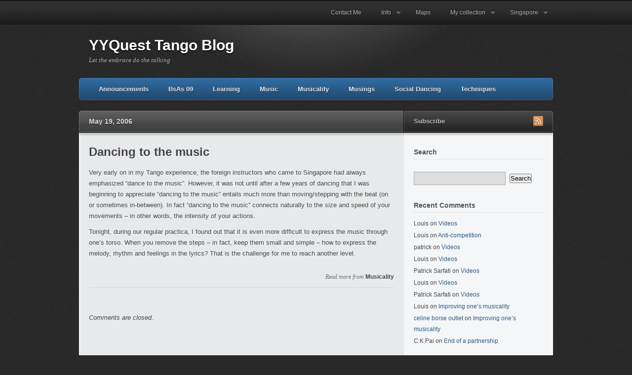

--- FILE ---
content_type: text/html; charset=UTF-8
request_url: https://tango.yyquest.net/2006/05/19/dancing-to-the-music/
body_size: 7900
content:
<!DOCTYPE html PUBLIC "-//W3C//DTD XHTML 1.1//EN"
	"http://www.w3.org/TR/xhtml11/DTD/xhtml11.dtd">
<html xml:lang="en" xmlns="http://www.w3.org/1999/xhtml">
<head>
			<title>  Dancing to the music | YYQuest Tango Blog</title>
	
	<!-- Basic Meta Data -->
	<meta name="Copyright" content="Design is copyright 2025 The Theme Foundry" />
	<meta http-equiv="imagetoolbar" content="no" />
	<meta http-equiv="Content-Type" content="text/html; charset=UTF-8" />
	
	<!-- Favicon -->
	<link rel="shortcut icon" href="https://tango.yyquest.net/wp-content/themes/traction/images/favicon.ico" />

	<!--Stylesheets-->
	<link href="https://tango.yyquest.net/wp-content/themes/traction/style.css" type="text/css" media="screen" rel="stylesheet" />
	<!--[if lt IE 8]>
		<link rel="stylesheet" type="text/css" media="screen" href="https://tango.yyquest.net/wp-content/themes/traction/stylesheets/ie.css" />
	<![endif]-->

	<!--WordPress-->
	<link rel="alternate" type="application/rss+xml" title="YYQuest Tango Blog RSS Feed" href="https://tango.yyquest.net/feed/" />
	<link rel="pingback" href="https://tango.yyquest.net/xmlrpc.php" />

	<!--WP Hooks-->
			<meta name='robots' content='max-image-preview:large' />
<script type="text/javascript">
/* <![CDATA[ */
window._wpemojiSettings = {"baseUrl":"https:\/\/s.w.org\/images\/core\/emoji\/14.0.0\/72x72\/","ext":".png","svgUrl":"https:\/\/s.w.org\/images\/core\/emoji\/14.0.0\/svg\/","svgExt":".svg","source":{"concatemoji":"https:\/\/tango.yyquest.net\/wp-includes\/js\/wp-emoji-release.min.js?ver=6.4.7"}};
/*! This file is auto-generated */
!function(i,n){var o,s,e;function c(e){try{var t={supportTests:e,timestamp:(new Date).valueOf()};sessionStorage.setItem(o,JSON.stringify(t))}catch(e){}}function p(e,t,n){e.clearRect(0,0,e.canvas.width,e.canvas.height),e.fillText(t,0,0);var t=new Uint32Array(e.getImageData(0,0,e.canvas.width,e.canvas.height).data),r=(e.clearRect(0,0,e.canvas.width,e.canvas.height),e.fillText(n,0,0),new Uint32Array(e.getImageData(0,0,e.canvas.width,e.canvas.height).data));return t.every(function(e,t){return e===r[t]})}function u(e,t,n){switch(t){case"flag":return n(e,"\ud83c\udff3\ufe0f\u200d\u26a7\ufe0f","\ud83c\udff3\ufe0f\u200b\u26a7\ufe0f")?!1:!n(e,"\ud83c\uddfa\ud83c\uddf3","\ud83c\uddfa\u200b\ud83c\uddf3")&&!n(e,"\ud83c\udff4\udb40\udc67\udb40\udc62\udb40\udc65\udb40\udc6e\udb40\udc67\udb40\udc7f","\ud83c\udff4\u200b\udb40\udc67\u200b\udb40\udc62\u200b\udb40\udc65\u200b\udb40\udc6e\u200b\udb40\udc67\u200b\udb40\udc7f");case"emoji":return!n(e,"\ud83e\udef1\ud83c\udffb\u200d\ud83e\udef2\ud83c\udfff","\ud83e\udef1\ud83c\udffb\u200b\ud83e\udef2\ud83c\udfff")}return!1}function f(e,t,n){var r="undefined"!=typeof WorkerGlobalScope&&self instanceof WorkerGlobalScope?new OffscreenCanvas(300,150):i.createElement("canvas"),a=r.getContext("2d",{willReadFrequently:!0}),o=(a.textBaseline="top",a.font="600 32px Arial",{});return e.forEach(function(e){o[e]=t(a,e,n)}),o}function t(e){var t=i.createElement("script");t.src=e,t.defer=!0,i.head.appendChild(t)}"undefined"!=typeof Promise&&(o="wpEmojiSettingsSupports",s=["flag","emoji"],n.supports={everything:!0,everythingExceptFlag:!0},e=new Promise(function(e){i.addEventListener("DOMContentLoaded",e,{once:!0})}),new Promise(function(t){var n=function(){try{var e=JSON.parse(sessionStorage.getItem(o));if("object"==typeof e&&"number"==typeof e.timestamp&&(new Date).valueOf()<e.timestamp+604800&&"object"==typeof e.supportTests)return e.supportTests}catch(e){}return null}();if(!n){if("undefined"!=typeof Worker&&"undefined"!=typeof OffscreenCanvas&&"undefined"!=typeof URL&&URL.createObjectURL&&"undefined"!=typeof Blob)try{var e="postMessage("+f.toString()+"("+[JSON.stringify(s),u.toString(),p.toString()].join(",")+"));",r=new Blob([e],{type:"text/javascript"}),a=new Worker(URL.createObjectURL(r),{name:"wpTestEmojiSupports"});return void(a.onmessage=function(e){c(n=e.data),a.terminate(),t(n)})}catch(e){}c(n=f(s,u,p))}t(n)}).then(function(e){for(var t in e)n.supports[t]=e[t],n.supports.everything=n.supports.everything&&n.supports[t],"flag"!==t&&(n.supports.everythingExceptFlag=n.supports.everythingExceptFlag&&n.supports[t]);n.supports.everythingExceptFlag=n.supports.everythingExceptFlag&&!n.supports.flag,n.DOMReady=!1,n.readyCallback=function(){n.DOMReady=!0}}).then(function(){return e}).then(function(){var e;n.supports.everything||(n.readyCallback(),(e=n.source||{}).concatemoji?t(e.concatemoji):e.wpemoji&&e.twemoji&&(t(e.twemoji),t(e.wpemoji)))}))}((window,document),window._wpemojiSettings);
/* ]]> */
</script>

<style id='wp-emoji-styles-inline-css' type='text/css'>

	img.wp-smiley, img.emoji {
		display: inline !important;
		border: none !important;
		box-shadow: none !important;
		height: 1em !important;
		width: 1em !important;
		margin: 0 0.07em !important;
		vertical-align: -0.1em !important;
		background: none !important;
		padding: 0 !important;
	}
</style>
<link rel='stylesheet' id='wp-block-library-css' href='https://tango.yyquest.net/wp-includes/css/dist/block-library/style.min.css?ver=6.4.7' type='text/css' media='all' />
<style id='classic-theme-styles-inline-css' type='text/css'>
/*! This file is auto-generated */
.wp-block-button__link{color:#fff;background-color:#32373c;border-radius:9999px;box-shadow:none;text-decoration:none;padding:calc(.667em + 2px) calc(1.333em + 2px);font-size:1.125em}.wp-block-file__button{background:#32373c;color:#fff;text-decoration:none}
</style>
<style id='global-styles-inline-css' type='text/css'>
body{--wp--preset--color--black: #000000;--wp--preset--color--cyan-bluish-gray: #abb8c3;--wp--preset--color--white: #ffffff;--wp--preset--color--pale-pink: #f78da7;--wp--preset--color--vivid-red: #cf2e2e;--wp--preset--color--luminous-vivid-orange: #ff6900;--wp--preset--color--luminous-vivid-amber: #fcb900;--wp--preset--color--light-green-cyan: #7bdcb5;--wp--preset--color--vivid-green-cyan: #00d084;--wp--preset--color--pale-cyan-blue: #8ed1fc;--wp--preset--color--vivid-cyan-blue: #0693e3;--wp--preset--color--vivid-purple: #9b51e0;--wp--preset--gradient--vivid-cyan-blue-to-vivid-purple: linear-gradient(135deg,rgba(6,147,227,1) 0%,rgb(155,81,224) 100%);--wp--preset--gradient--light-green-cyan-to-vivid-green-cyan: linear-gradient(135deg,rgb(122,220,180) 0%,rgb(0,208,130) 100%);--wp--preset--gradient--luminous-vivid-amber-to-luminous-vivid-orange: linear-gradient(135deg,rgba(252,185,0,1) 0%,rgba(255,105,0,1) 100%);--wp--preset--gradient--luminous-vivid-orange-to-vivid-red: linear-gradient(135deg,rgba(255,105,0,1) 0%,rgb(207,46,46) 100%);--wp--preset--gradient--very-light-gray-to-cyan-bluish-gray: linear-gradient(135deg,rgb(238,238,238) 0%,rgb(169,184,195) 100%);--wp--preset--gradient--cool-to-warm-spectrum: linear-gradient(135deg,rgb(74,234,220) 0%,rgb(151,120,209) 20%,rgb(207,42,186) 40%,rgb(238,44,130) 60%,rgb(251,105,98) 80%,rgb(254,248,76) 100%);--wp--preset--gradient--blush-light-purple: linear-gradient(135deg,rgb(255,206,236) 0%,rgb(152,150,240) 100%);--wp--preset--gradient--blush-bordeaux: linear-gradient(135deg,rgb(254,205,165) 0%,rgb(254,45,45) 50%,rgb(107,0,62) 100%);--wp--preset--gradient--luminous-dusk: linear-gradient(135deg,rgb(255,203,112) 0%,rgb(199,81,192) 50%,rgb(65,88,208) 100%);--wp--preset--gradient--pale-ocean: linear-gradient(135deg,rgb(255,245,203) 0%,rgb(182,227,212) 50%,rgb(51,167,181) 100%);--wp--preset--gradient--electric-grass: linear-gradient(135deg,rgb(202,248,128) 0%,rgb(113,206,126) 100%);--wp--preset--gradient--midnight: linear-gradient(135deg,rgb(2,3,129) 0%,rgb(40,116,252) 100%);--wp--preset--font-size--small: 13px;--wp--preset--font-size--medium: 20px;--wp--preset--font-size--large: 36px;--wp--preset--font-size--x-large: 42px;--wp--preset--spacing--20: 0.44rem;--wp--preset--spacing--30: 0.67rem;--wp--preset--spacing--40: 1rem;--wp--preset--spacing--50: 1.5rem;--wp--preset--spacing--60: 2.25rem;--wp--preset--spacing--70: 3.38rem;--wp--preset--spacing--80: 5.06rem;--wp--preset--shadow--natural: 6px 6px 9px rgba(0, 0, 0, 0.2);--wp--preset--shadow--deep: 12px 12px 50px rgba(0, 0, 0, 0.4);--wp--preset--shadow--sharp: 6px 6px 0px rgba(0, 0, 0, 0.2);--wp--preset--shadow--outlined: 6px 6px 0px -3px rgba(255, 255, 255, 1), 6px 6px rgba(0, 0, 0, 1);--wp--preset--shadow--crisp: 6px 6px 0px rgba(0, 0, 0, 1);}:where(.is-layout-flex){gap: 0.5em;}:where(.is-layout-grid){gap: 0.5em;}body .is-layout-flow > .alignleft{float: left;margin-inline-start: 0;margin-inline-end: 2em;}body .is-layout-flow > .alignright{float: right;margin-inline-start: 2em;margin-inline-end: 0;}body .is-layout-flow > .aligncenter{margin-left: auto !important;margin-right: auto !important;}body .is-layout-constrained > .alignleft{float: left;margin-inline-start: 0;margin-inline-end: 2em;}body .is-layout-constrained > .alignright{float: right;margin-inline-start: 2em;margin-inline-end: 0;}body .is-layout-constrained > .aligncenter{margin-left: auto !important;margin-right: auto !important;}body .is-layout-constrained > :where(:not(.alignleft):not(.alignright):not(.alignfull)){max-width: var(--wp--style--global--content-size);margin-left: auto !important;margin-right: auto !important;}body .is-layout-constrained > .alignwide{max-width: var(--wp--style--global--wide-size);}body .is-layout-flex{display: flex;}body .is-layout-flex{flex-wrap: wrap;align-items: center;}body .is-layout-flex > *{margin: 0;}body .is-layout-grid{display: grid;}body .is-layout-grid > *{margin: 0;}:where(.wp-block-columns.is-layout-flex){gap: 2em;}:where(.wp-block-columns.is-layout-grid){gap: 2em;}:where(.wp-block-post-template.is-layout-flex){gap: 1.25em;}:where(.wp-block-post-template.is-layout-grid){gap: 1.25em;}.has-black-color{color: var(--wp--preset--color--black) !important;}.has-cyan-bluish-gray-color{color: var(--wp--preset--color--cyan-bluish-gray) !important;}.has-white-color{color: var(--wp--preset--color--white) !important;}.has-pale-pink-color{color: var(--wp--preset--color--pale-pink) !important;}.has-vivid-red-color{color: var(--wp--preset--color--vivid-red) !important;}.has-luminous-vivid-orange-color{color: var(--wp--preset--color--luminous-vivid-orange) !important;}.has-luminous-vivid-amber-color{color: var(--wp--preset--color--luminous-vivid-amber) !important;}.has-light-green-cyan-color{color: var(--wp--preset--color--light-green-cyan) !important;}.has-vivid-green-cyan-color{color: var(--wp--preset--color--vivid-green-cyan) !important;}.has-pale-cyan-blue-color{color: var(--wp--preset--color--pale-cyan-blue) !important;}.has-vivid-cyan-blue-color{color: var(--wp--preset--color--vivid-cyan-blue) !important;}.has-vivid-purple-color{color: var(--wp--preset--color--vivid-purple) !important;}.has-black-background-color{background-color: var(--wp--preset--color--black) !important;}.has-cyan-bluish-gray-background-color{background-color: var(--wp--preset--color--cyan-bluish-gray) !important;}.has-white-background-color{background-color: var(--wp--preset--color--white) !important;}.has-pale-pink-background-color{background-color: var(--wp--preset--color--pale-pink) !important;}.has-vivid-red-background-color{background-color: var(--wp--preset--color--vivid-red) !important;}.has-luminous-vivid-orange-background-color{background-color: var(--wp--preset--color--luminous-vivid-orange) !important;}.has-luminous-vivid-amber-background-color{background-color: var(--wp--preset--color--luminous-vivid-amber) !important;}.has-light-green-cyan-background-color{background-color: var(--wp--preset--color--light-green-cyan) !important;}.has-vivid-green-cyan-background-color{background-color: var(--wp--preset--color--vivid-green-cyan) !important;}.has-pale-cyan-blue-background-color{background-color: var(--wp--preset--color--pale-cyan-blue) !important;}.has-vivid-cyan-blue-background-color{background-color: var(--wp--preset--color--vivid-cyan-blue) !important;}.has-vivid-purple-background-color{background-color: var(--wp--preset--color--vivid-purple) !important;}.has-black-border-color{border-color: var(--wp--preset--color--black) !important;}.has-cyan-bluish-gray-border-color{border-color: var(--wp--preset--color--cyan-bluish-gray) !important;}.has-white-border-color{border-color: var(--wp--preset--color--white) !important;}.has-pale-pink-border-color{border-color: var(--wp--preset--color--pale-pink) !important;}.has-vivid-red-border-color{border-color: var(--wp--preset--color--vivid-red) !important;}.has-luminous-vivid-orange-border-color{border-color: var(--wp--preset--color--luminous-vivid-orange) !important;}.has-luminous-vivid-amber-border-color{border-color: var(--wp--preset--color--luminous-vivid-amber) !important;}.has-light-green-cyan-border-color{border-color: var(--wp--preset--color--light-green-cyan) !important;}.has-vivid-green-cyan-border-color{border-color: var(--wp--preset--color--vivid-green-cyan) !important;}.has-pale-cyan-blue-border-color{border-color: var(--wp--preset--color--pale-cyan-blue) !important;}.has-vivid-cyan-blue-border-color{border-color: var(--wp--preset--color--vivid-cyan-blue) !important;}.has-vivid-purple-border-color{border-color: var(--wp--preset--color--vivid-purple) !important;}.has-vivid-cyan-blue-to-vivid-purple-gradient-background{background: var(--wp--preset--gradient--vivid-cyan-blue-to-vivid-purple) !important;}.has-light-green-cyan-to-vivid-green-cyan-gradient-background{background: var(--wp--preset--gradient--light-green-cyan-to-vivid-green-cyan) !important;}.has-luminous-vivid-amber-to-luminous-vivid-orange-gradient-background{background: var(--wp--preset--gradient--luminous-vivid-amber-to-luminous-vivid-orange) !important;}.has-luminous-vivid-orange-to-vivid-red-gradient-background{background: var(--wp--preset--gradient--luminous-vivid-orange-to-vivid-red) !important;}.has-very-light-gray-to-cyan-bluish-gray-gradient-background{background: var(--wp--preset--gradient--very-light-gray-to-cyan-bluish-gray) !important;}.has-cool-to-warm-spectrum-gradient-background{background: var(--wp--preset--gradient--cool-to-warm-spectrum) !important;}.has-blush-light-purple-gradient-background{background: var(--wp--preset--gradient--blush-light-purple) !important;}.has-blush-bordeaux-gradient-background{background: var(--wp--preset--gradient--blush-bordeaux) !important;}.has-luminous-dusk-gradient-background{background: var(--wp--preset--gradient--luminous-dusk) !important;}.has-pale-ocean-gradient-background{background: var(--wp--preset--gradient--pale-ocean) !important;}.has-electric-grass-gradient-background{background: var(--wp--preset--gradient--electric-grass) !important;}.has-midnight-gradient-background{background: var(--wp--preset--gradient--midnight) !important;}.has-small-font-size{font-size: var(--wp--preset--font-size--small) !important;}.has-medium-font-size{font-size: var(--wp--preset--font-size--medium) !important;}.has-large-font-size{font-size: var(--wp--preset--font-size--large) !important;}.has-x-large-font-size{font-size: var(--wp--preset--font-size--x-large) !important;}
.wp-block-navigation a:where(:not(.wp-element-button)){color: inherit;}
:where(.wp-block-post-template.is-layout-flex){gap: 1.25em;}:where(.wp-block-post-template.is-layout-grid){gap: 1.25em;}
:where(.wp-block-columns.is-layout-flex){gap: 2em;}:where(.wp-block-columns.is-layout-grid){gap: 2em;}
.wp-block-pullquote{font-size: 1.5em;line-height: 1.6;}
</style>
<script type="text/javascript" src="https://tango.yyquest.net/wp-includes/js/jquery/jquery.min.js?ver=3.7.1" id="jquery-core-js"></script>
<script type="text/javascript" src="https://tango.yyquest.net/wp-includes/js/jquery/jquery-migrate.min.js?ver=3.4.1" id="jquery-migrate-js"></script>
<link rel="https://api.w.org/" href="https://tango.yyquest.net/wp-json/" /><link rel="alternate" type="application/json" href="https://tango.yyquest.net/wp-json/wp/v2/posts/475" /><link rel="EditURI" type="application/rsd+xml" title="RSD" href="https://tango.yyquest.net/xmlrpc.php?rsd" />
<meta name="generator" content="WordPress 6.4.7" />
<link rel="canonical" href="https://tango.yyquest.net/2006/05/19/dancing-to-the-music/" />
<link rel='shortlink' href='https://tango.yyquest.net/?p=475' />
<link rel="alternate" type="application/json+oembed" href="https://tango.yyquest.net/wp-json/oembed/1.0/embed?url=https%3A%2F%2Ftango.yyquest.net%2F2006%2F05%2F19%2Fdancing-to-the-music%2F" />
<link rel="alternate" type="text/xml+oembed" href="https://tango.yyquest.net/wp-json/oembed/1.0/embed?url=https%3A%2F%2Ftango.yyquest.net%2F2006%2F05%2F19%2Fdancing-to-the-music%2F&#038;format=xml" />
<style type="text/css">.recentcomments a{display:inline !important;padding:0 !important;margin:0 !important;}</style><style type="text/css">.broken_link, a.broken_link {
	text-decoration: line-through;
}</style>
	<!--Scripts-->
	<script type="text/javascript" src="https://tango.yyquest.net/wp-content/themes/traction/javascripts/traction.js"></script>
	</head>
<body>
	<div class="skip-content"><a href="#content">Skip to content</a></div>
	<div id="pg-nav-bg">
		<div class="wrapper clear">
			<div id="pg-nav">
				<ul class="nav">
<!--
					<li class="page_item "><a href="https://tango.yyquest.net">Home</a></li>
-->
											<li class="page_item page-item-752"><a href="https://tango.yyquest.net/contact-me/">Contact Me</a></li>
<li class="page_item page-item-509 page_item_has_children"><a href="https://tango.yyquest.net/info/">Info</a>
<ul class='children'>
	<li class="page_item page-item-361"><a href="https://tango.yyquest.net/info/music-resources/">Music Resources</a></li>
	<li class="page_item page-item-545"><a href="https://tango.yyquest.net/info/shoe-resources/">Shoe Resources</a></li>
	<li class="page_item page-item-508"><a href="https://tango.yyquest.net/info/video-resources/">Video Resources</a></li>
	<li class="page_item page-item-359"><a href="https://tango.yyquest.net/info/worldwide-tango-links/">Worldwide Tango Links</a></li>
</ul>
</li>
<li class="page_item page-item-2688"><a href="https://tango.yyquest.net/tango-maps/">Maps</a></li>
<li class="page_item page-item-498 page_item_has_children"><a href="https://tango.yyquest.net/my-tango-music-collection/">My collection</a>
<ul class='children'>
	<li class="page_item page-item-497"><a href="https://tango.yyquest.net/my-tango-music-collection/cd-golden-age-a-d/">CD: Golden Age (A-D)</a></li>
	<li class="page_item page-item-510"><a href="https://tango.yyquest.net/my-tango-music-collection/cd-golden-age-e-z/">CD: Golden Age (E-Z)</a></li>
	<li class="page_item page-item-501"><a href="https://tango.yyquest.net/my-tango-music-collection/cd-modern-compilations/">CD: Modern/compilations</a></li>
	<li class="page_item page-item-3109"><a href="https://tango.yyquest.net/my-tango-music-collection/videos/">Videos</a></li>
</ul>
</li>
<li class="page_item page-item-2775 page_item_has_children"><a href="https://tango.yyquest.net/singapore/">Singapore</a>
<ul class='children'>
	<li class="page_item page-item-2436"><a href="https://tango.yyquest.net/singapore/brief-history-of-tango-in-singapore/">Brief history of tango in Singapore</a></li>
	<li class="page_item page-item-513"><a href="https://tango.yyquest.net/singapore/visiting-teachers/">Tango teachers who had taught in Singapore</a></li>
</ul>
</li>
									</ul>
			</div><!--end page-navigation-->
		</div><!--end wrapper-->
	</div><!--end page-navigation-bg-->
	<div class="wrapper big">
		<div id="header" class="clear">
			<div class="logo">
				<div id="title"><a href="https://tango.yyquest.net">YYQuest Tango Blog</a></div>				<div id="description">
					Let the embrace do the talking				</div><!--end description-->
			</div><!--end logo-->
			<div id="cat-nav" class="clear">
				<ul class="nav">
												<li class="cat-item cat-item-2"><a href="https://tango.yyquest.net/category/announcements/">Announcements</a>
</li>
	<li class="cat-item cat-item-48"><a href="https://tango.yyquest.net/category/buenos-aires-2009/">BsAs 09</a>
</li>
	<li class="cat-item cat-item-19"><a href="https://tango.yyquest.net/category/learning-process/">Learning</a>
</li>
	<li class="cat-item cat-item-18"><a href="https://tango.yyquest.net/category/music/">Music</a>
</li>
	<li class="cat-item cat-item-34"><a href="https://tango.yyquest.net/category/musicality/">Musicality</a>
</li>
	<li class="cat-item cat-item-20"><a href="https://tango.yyquest.net/category/musings/">Musings</a>
</li>
	<li class="cat-item cat-item-37"><a href="https://tango.yyquest.net/category/social-dancing/">Social Dancing</a>
</li>
	<li class="cat-item cat-item-16"><a href="https://tango.yyquest.net/category/techniques/">Techniques</a>
</li>
									</ul>
			</div><!--end navigation-->
		</div><!--end header-->
					<div id="main-top">
			<div class="main-top-left">
				<h4>May 19, 2006</h4>
				<div class="single-comments">
					<a href="#comments"></a>
				</div>
			</div>
			<div class="subscribe">
			<h5>Subscribe</h5>
		<ul>
												<li>
				<a href="https://tango.yyquest.net/feed/"><img src="https://tango.yyquest.net/wp-content/themes/traction/images/flw-rss.png" alt="RSS Feed"/></a>
			</li>
		</ul>
	</div>		</div>
		<div id="main" class="clear">
			<div id="content">
									<div id="post-475" class="clear single post-475 post type-post status-publish format-standard hentry category-musicality">
						<h1 class="title">Dancing to the music</h1>
						<div class="entry single">
														<p>Very early on in my Tango experience, the foreign instructors who came to Singapore had always emphasized &#8220;dance to the music&#8221;. However, it was not until after a few years of dancing that I was beginning to appreciate &#8220;dancing to the music&#8221; entails much more than moving/stepping with the beat (on or sometimes in-between). In fact &#8220;dancing to the music&#8221; connects naturally to the size and speed of your movements &#8211; in other words, the intensity of your actions.</p>
<p>Tonight, during our regular practica, I found out that it is even more difficult to express the music through one&#8217;s torso. When you remove the steps &#8211; in fact, keep them small and simple &#8211; how to express the melody, rhythm and feelings in the lyrics? That is the challenge for me to reach another level.</p>
																				</div><!--end entry-->
						<div class="meta clear">
							<div class="cats"><em>Read more from</em> <a href="https://tango.yyquest.net/category/musicality/" rel="category tag">Musicality</a></div>
							<div class="tags"></div>
						</div><!--end meta-->
					</div><!--end post-->
								<div class="navigation index">
					<div class="alignleft"></div>
					<div class="alignright"></div>
				</div><!--end navigation-->

					<!-- You can start editing here. -->
<div id="comments">
						<p class="note">Comments are closed.</p>
			</div><!--end comments-->

							</div><!--end content-->
<div id="sidebar">
					<ul>		<li id="search-3" class="widget widget_search"><h2 class="widgettitle">Search</h2><form method="get" id="search_form" action="https://tango.yyquest.net/">
	<div>
		<input type="text"	name="s" id="s" class="search"/>
		<input type="submit" id="searchsubmit" value="Search" />
	</div>
</form>
</li><li id="recent-comments-3" class="widget widget_recent_comments"><h2 class="widgettitle">Recent Comments</h2><ul id="recentcomments"><li class="recentcomments"><span class="comment-author-link">Louis</span> on <a href="https://tango.yyquest.net/my-tango-music-collection/videos/comment-page-1/#comment-13272">Videos</a></li><li class="recentcomments"><span class="comment-author-link">Louis</span> on <a href="https://tango.yyquest.net/2013/10/05/anti-competition/comment-page-1/#comment-13271">Anti-competition</a></li><li class="recentcomments"><span class="comment-author-link">patrick</span> on <a href="https://tango.yyquest.net/my-tango-music-collection/videos/comment-page-1/#comment-13126">Videos</a></li><li class="recentcomments"><span class="comment-author-link">Louis</span> on <a href="https://tango.yyquest.net/my-tango-music-collection/videos/comment-page-1/#comment-13112">Videos</a></li><li class="recentcomments"><span class="comment-author-link">Patrick Sarfati</span> on <a href="https://tango.yyquest.net/my-tango-music-collection/videos/comment-page-1/#comment-13077">Videos</a></li><li class="recentcomments"><span class="comment-author-link">Louis</span> on <a href="https://tango.yyquest.net/my-tango-music-collection/videos/comment-page-1/#comment-13076">Videos</a></li><li class="recentcomments"><span class="comment-author-link">Patrick Sarfati</span> on <a href="https://tango.yyquest.net/my-tango-music-collection/videos/comment-page-1/#comment-13074">Videos</a></li><li class="recentcomments"><span class="comment-author-link">Louis</span> on <a href="https://tango.yyquest.net/2012/09/05/improving-ones-musicality/comment-page-1/#comment-11178">Improving one&#8217;s musicality</a></li><li class="recentcomments"><span class="comment-author-link"><a href="http://www.bmsrl.it/came/celineit.html" class="url" rel="ugc external nofollow">celine borse outlet</a></span> on <a href="https://tango.yyquest.net/2012/09/05/improving-ones-musicality/comment-page-1/#comment-11177">Improving one&#8217;s musicality</a></li><li class="recentcomments"><span class="comment-author-link">C.K Pai</span> on <a href="https://tango.yyquest.net/2011/07/19/end-of-a-partnership/comment-page-1/#comment-5208">End of a partnership</a></li></ul></li><li id="categories-2" class="widget widget_categories"><h2 class="widgettitle">Categories</h2>
			<ul>
					<li class="cat-item cat-item-2"><a href="https://tango.yyquest.net/category/announcements/">Announcements</a> (18)
</li>
	<li class="cat-item cat-item-48"><a href="https://tango.yyquest.net/category/buenos-aires-2009/">BsAs 09</a> (14)
</li>
	<li class="cat-item cat-item-19"><a href="https://tango.yyquest.net/category/learning-process/">Learning</a> (50)
</li>
	<li class="cat-item cat-item-18"><a href="https://tango.yyquest.net/category/music/">Music</a> (31)
</li>
	<li class="cat-item cat-item-34"><a href="https://tango.yyquest.net/category/musicality/">Musicality</a> (22)
</li>
	<li class="cat-item cat-item-20"><a href="https://tango.yyquest.net/category/musings/">Musings</a> (123)
</li>
	<li class="cat-item cat-item-37"><a href="https://tango.yyquest.net/category/social-dancing/">Social Dancing</a> (64)
</li>
	<li class="cat-item cat-item-16"><a href="https://tango.yyquest.net/category/techniques/">Techniques</a> (46)
</li>
	<li class="cat-item cat-item-25"><a href="https://tango.yyquest.net/category/videos/">Videos</a> (66)
</li>
			</ul>

			</li><li id="meta-4" class="widget widget_meta"><h2 class="widgettitle">Administration</h2>
		<ul>
						<li><a href="https://tango.yyquest.net/wp-login.php">Log in</a></li>
			<li><a href="https://tango.yyquest.net/feed/">Entries feed</a></li>
			<li><a href="https://tango.yyquest.net/comments/feed/">Comments feed</a></li>

			<li><a href="https://wordpress.org/">WordPress.org</a></li>
		</ul>

		</li>		</ul></div><!--end sidebar-->	</div><!--end main-->
	<div id="main-bottom"></div>
</div><!--end wrapper-->
<div id="footer">
	<div class="wrapper clear">
		<div id="footer-about" class="footer-column">
							<h2>About</h2>
									</p>
									</div>
<!--
		<div id="footer-middle" class="footer-column">
												<ul>
						<li class="widget">
							<h2 class="widgettitle">Pages</h2>
							<ul>
								<li class="page_item page-item-752"><a href="https://tango.yyquest.net/contact-me/">Contact Me</a></li>
<li class="page_item page-item-2323"><a href="https://tango.yyquest.net/geocode/">Geocode</a></li>
<li class="page_item page-item-509 page_item_has_children"><a href="https://tango.yyquest.net/info/">Info</a>
<ul class='children'>
	<li class="page_item page-item-361"><a href="https://tango.yyquest.net/info/music-resources/">Music Resources</a></li>
	<li class="page_item page-item-545"><a href="https://tango.yyquest.net/info/shoe-resources/">Shoe Resources</a></li>
	<li class="page_item page-item-508"><a href="https://tango.yyquest.net/info/video-resources/">Video Resources</a></li>
	<li class="page_item page-item-359"><a href="https://tango.yyquest.net/info/worldwide-tango-links/">Worldwide Tango Links</a></li>
</ul>
</li>
<li class="page_item page-item-2688"><a href="https://tango.yyquest.net/tango-maps/">Maps</a></li>
<li class="page_item page-item-482 page_item_has_children"><a href="https://tango.yyquest.net/misc/">Misc</a>
<ul class='children'>
	<li class="page_item page-item-391"><a href="https://tango.yyquest.net/misc/mini-training-log/">Mini training log</a></li>
</ul>
</li>
<li class="page_item page-item-478"><a href="https://tango.yyquest.net/music/">Music</a></li>
<li class="page_item page-item-498 page_item_has_children"><a href="https://tango.yyquest.net/my-tango-music-collection/">My collection</a>
<ul class='children'>
	<li class="page_item page-item-497"><a href="https://tango.yyquest.net/my-tango-music-collection/cd-golden-age-a-d/">CD: Golden Age (A-D)</a></li>
	<li class="page_item page-item-510"><a href="https://tango.yyquest.net/my-tango-music-collection/cd-golden-age-e-z/">CD: Golden Age (E-Z)</a></li>
	<li class="page_item page-item-501"><a href="https://tango.yyquest.net/my-tango-music-collection/cd-modern-compilations/">CD: Modern/compilations</a></li>
	<li class="page_item page-item-3109"><a href="https://tango.yyquest.net/my-tango-music-collection/videos/">Videos</a></li>
</ul>
</li>
<li class="page_item page-item-2775 page_item_has_children"><a href="https://tango.yyquest.net/singapore/">Singapore</a>
<ul class='children'>
	<li class="page_item page-item-2436"><a href="https://tango.yyquest.net/singapore/brief-history-of-tango-in-singapore/">Brief history of tango in Singapore</a></li>
	<li class="page_item page-item-513"><a href="https://tango.yyquest.net/singapore/visiting-teachers/">Tango teachers who had taught in Singapore</a></li>
</ul>
</li>
							</ul>
						</li>
					</ul>
									</div>
-->
<!--		<div id="footer-search" class="footer-column">
												<h2>Search</h2>
					<form method="get" id="search_form" action="https://tango.yyquest.net/">
	<div>
		<input type="text"	name="s" id="s" class="search"/>
		<input type="submit" id="searchsubmit" value="Search" />
	</div>
</form>
									</div>
-->
	</div><!--end wrapper-->
</div><!--end footer-->
<div id="copyright" class="wrapper">
	<p>Copyright &copy; 2025 YYQuest. All rights reserved.</p>
</div><!--end copyright-->
<script type="text/javascript" src="https://tango.yyquest.net/wp-includes/js/comment-reply.min.js?ver=6.4.7" id="comment-reply-js" async="async" data-wp-strategy="async"></script>
</body>
</html>

<!-- Page cached by LiteSpeed Cache 7.6.2 on 2025-12-12 01:07:28 -->

--- FILE ---
content_type: text/css
request_url: https://tango.yyquest.net/wp-content/themes/traction/style.css
body_size: 415
content:
/*
Theme Name: Traction
Theme URI: http://thethemefoundry.com/traction/
Description: A super clean magazine theme featuring built-in post thumbnail support, a featured post slider, and a robust theme options menu.
Version: 1.0
Author: The Theme Foundry
Author URI: http://thethemefoundry.com/
Tags: fixed-width, two-columns, dark, black, blue, red, green, right-sidebar, threaded-comments, theme-options, translation-ready
*/

/*
	Copyright (C) 2010 Jestro LLC

	This program is free software: you can redistribute it and/or modify
	it under the terms of the GNU General Public License as published by
	the Free Software Foundation, either version 3 of the License, or
	(at your option) any later version.

	This program is distributed in the hope that it will be useful,
	but WITHOUT ANY WARRANTY; without even the implied warranty of
	MERCHANTABILITY or FITNESS FOR A PARTICULAR PURPOSE.  See the
	GNU General Public License for more details.

	You should have received a copy of the GNU General Public License
	along with this program.  If not, see <http://www.gnu.org/licenses/>.

*/

/* Let's remove that WordPress Stats Smiley Face !
img#wpstats {
     display: none;
}
*/
/* Import Stylesheets
-----------------------------------------------------------*/
@import url("stylesheets/master.css");

/* Required WordPress Classes, don't remove these.
-----------------------------------------------------------*/
.aligncenter {
  display: block;
  margin-left: auto;
  margin-right: auto;
}
.alignleft { float: left; }
.alignright { float: right; }

/* Make all custom CSS changes in a Child Theme. Any custom
changes you make here will not be overidden when you upgrade the theme.
-----------------------------------------------------------*/